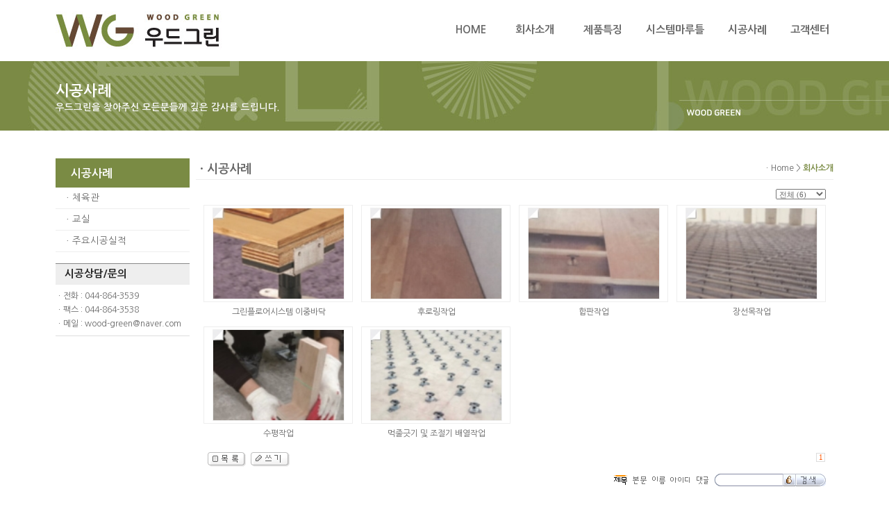

--- FILE ---
content_type: text/html
request_url: http://woodgreen.co.kr/home/board.php?board=siru&PHPSESSID=8b6d5cd22ce83acc8269b73b5f652c05
body_size: 6427
content:
<!--
 TECHNOTE7.2 - FREE (euc-kr)
 Copyright(c) TECHNOTE INC, WebBoard reserved.
 http://www.technote.co.kr
-->


<html>

<head>
<meta http-equiv="content-type" content="text/html; charset=euc-kr">


	<script language='javascript'>
		this_url		="/home/board.php?board=siru";
		this_skin	="./skin_board/a_standard";
		is_Admin	="";
		is_Member="";
		is_Category="";
		TnTimgurl="./img";
		shop_this_skin="./skin_shop/standard";
		shop_url="/home/board.php?board=siru&command=shop";
		TnTpopupeffect="";
	</script>


			<script type='text/javascript' src='./skin_board/a_standard/b_script/main_script.js'></script>
			<script type='text/javascript' src='./skin_board/a_standard/iwindow/create_iwindow.js'></script>
		<script type='text/javascript' src='./skin_shop/standard/css_javascript/shop_default.js'></script>
<script type='text/javascript' src='./skin_shop/standard/css_javascript/shop_public.js'></script>
<link  href='./skin_shop/standard/css_javascript/shop_public.css' rel='stylesheet' type='text/css'>
</head>
<body bgcolor="white" text="black" link="blue" vlink="purple" alink="red" leftmargin="0" marginwidth="0" topmargin="0" marginheight="0" >
<style type=text/css> 
@import url(https://fonts.googleapis.com/earlyaccess/nanumgothic.css);
body, table, tr, td, SELECT,input,DIV,form,TEXTAREA {font-family:Nanum Gothic, arial,verdana;font-size:10pt;}

 A:link {text-decoration: none; color:#666666;}
 A:visited {text-decoration: none ; color:#666666;}
 A:hover {color: 666666; text-decoration: none}
 BODY,TR,TD,img{color:#666666;  word-break:break-all; max-width:100%;}

</style>
<table border="0" cellpadding="0" cellspacing="0" width="100%" align="center">
    <tr>
        <td bgcolor="ffffff" height="88">
            <table border="0" cellpadding="0" cellspacing="0" align="center" width="1120">

                <tr>
                    <td width="239"><a href="index02.php?PHPSESSID=8b6d5cd22ce83acc8269b73b5f652c05"><img src="image/logo.jpg" border="0"></a></td>
                    <td align="right" width="881">
					  <!doctype html>
<html>
<head>
<meta charset="utf-8">
<meta http-equiv="X-UA-Compatible" content="IE=edge,chrome=1">
<!-- <meta name="viewport" content="width=device-width, initial-scale=1"> -->
<title></title>
<link rel="stylesheet" href="/home/css/menu_style.css" />
</head>
<body>
<div class="nav_wrapper"> 
  <nav class="menu">
    <ul>
	  <li ><a href="index02.php?PHPSESSID=8b6d5cd22ce83acc8269b73b5f652c05" ><font style="font-size:15px;  font-weight:bold;">HOME</font></a>
	  <ul >
		
        </ul> 
      </li>

      <li ><a href="board.php?board=docu&command=body&no=3&PHPSESSID=8b6d5cd22ce83acc8269b73b5f652c05" ><font style="font-size:15px;  font-weight:bold;">&nbsp;&nbsp;회사소개&nbsp;&nbsp;</font></a>
	  <ul >
	     <li style="text-align:left; border-top: 1px solid #fff;"><a href="board.php?board=docu&command=body&no=3&PHPSESSID=8b6d5cd22ce83acc8269b73b5f652c05" >대표인사말</a></li>
		 <li style="text-align:left; border-top: 1px solid #fff;"><a href="board.php?board=docu&command=body&no=4&PHPSESSID=8b6d5cd22ce83acc8269b73b5f652c05" >특허 및 인증</a></li>
		  <li style="text-align:left; border-top: 1px solid #fff;"><a href="board.php?board=docu&command=body&no=5&PHPSESSID=8b6d5cd22ce83acc8269b73b5f652c05" >찾아오시는 길</a></li>
        </ul> 
      </li>
	

      <li ><a href="board.php?board=docu&config=2&command=body&no=6&PHPSESSID=8b6d5cd22ce83acc8269b73b5f652c05" ><font style="font-size:15px;  font-weight:bold;">제품특징</font></a>
	  <ul >
		 <li style="text-align:left; border-top: 1px solid #fff;"><a href="board.php?board=docu&config=2&command=body&no=6&PHPSESSID=8b6d5cd22ce83acc8269b73b5f652c05" >시스템마루틀소개</a></li>
		 <li style="text-align:left; border-top: 1px solid #fff;"><a href="board.php?board=docu&config=2&command=body&no=7&PHPSESSID=8b6d5cd22ce83acc8269b73b5f652c05" >시스템마루틀구조/특징</a></li>

        </ul> 
       
      </li>
      <li ><a href="board.php?board=docu&config=3&command=body&no=10&PHPSESSID=8b6d5cd22ce83acc8269b73b5f652c05" ><font style="font-size:15px;  font-weight:bold;">시스템마루틀</font></a>
          <ul >
		
		  <li style="text-align:left; border-top: 1px solid #fff;"><a href="board.php?board=docu&config=3&command=body&no=10&PHPSESSID=8b6d5cd22ce83acc8269b73b5f652c05" >관급</a></li>
		   <li style="text-align:left; border-top: 1px solid #fff;"><a href="board.php?board=docu&config=3&command=body&no=8&PHPSESSID=8b6d5cd22ce83acc8269b73b5f652c05" >체육관</a></li>
		 <li style="text-align:left; border-top: 1px solid #fff;"><a href="board.php?board=docu&config=3&command=body&no=9&PHPSESSID=8b6d5cd22ce83acc8269b73b5f652c05" >교실</a></li>
		 
        </ul> 
      </li>
     

      <li><a href="board.php?board=siru&PHPSESSID=8b6d5cd22ce83acc8269b73b5f652c05" ><font style="font-size:15px;  font-weight:bold;">시공사례</font></a>
	     <ul >
		 <li style="text-align:left; border-top: 1px solid #fff;"><a href="board.php?board=siru&command=&page=&category=1&PHPSESSID=8b6d5cd22ce83acc8269b73b5f652c05" >체육관</a></li>
		 <li style="text-align:left; border-top: 1px solid #fff;"><a href="board.php?board=siru&category=1&command=&page=&category=2&PHPSESSID=8b6d5cd22ce83acc8269b73b5f652c05" >교실</a></li>
		 <li style="text-align:left; border-top: 1px solid #fff;"><a href="board.php?board=sare&PHPSESSID=8b6d5cd22ce83acc8269b73b5f652c05" >주요시공실적</a></li>
         </ul>
	  </li>

	   <li><a href="board.php?board=qaboard&PHPSESSID=8b6d5cd22ce83acc8269b73b5f652c05" ><font style="font-size:15px;  font-weight:bold;">고객센터</font></a>
	     <ul >
		 <li style="text-align:left; border-top: 1px solid #fff;"><a href="board.php?board=qaboard&PHPSESSID=8b6d5cd22ce83acc8269b73b5f652c05" >온라인문의</a></li>
		 <li style="text-align:left; border-top: 1px solid #fff;"><a href="board.php?board=as82&PHPSESSID=8b6d5cd22ce83acc8269b73b5f652c05" >A/S신청</a></li>
		 <li style="text-align:left; border-top: 1px solid #fff;"><a href="board.php?board=gongji&PHPSESSID=8b6d5cd22ce83acc8269b73b5f652c05" >공지사항</a></li>
         </ul>
	  </li>
      <li>
	     <ul >
		
         </ul>
	  </li>
    </ul>
  </nav>
</div>
</body>
</html>
                   </td>
                </tr>
            </table>
        </td>
    </tr>
</table>


<table border="0" cellpadding="0" cellspacing="0" width="100%">
    <tr>
        <td  background="image/sub_back02.jpg">
            <table align="center" border="0" cellpadding="0" cellspacing="0" width="1120">
                <tr>
                    <td width="1280" height="100" align="left">
					    <span style="font-size:16pt; color:#ffffff; font-weight:bold; line-height:25pt;">시공사례</span><br>
                        <span style="font-size:10pt; color:#f7f7f7; font-weight:bold;">우드그린을 찾아주신 모든분들께 깊은 감사를 드립니다.</span>
                    </td>
                </tr>
            </table>
        </td>
    </tr>
	<tr><td height="35"></td></tr>
</table>
<table align="center" border="0" cellpadding="0" cellspacing="0" width="1120">
    <tr>
        <td width="1120" height="5" colspan="2">
        
        </td>
    </tr>
    <tr>
        <td width="199" valign="top" height="427">
            <table border="0" cellpadding="0" cellspacing="0" width="199">
                <tr>
                    <td width="199">
                                  
<STYLE TYPE='text/css'>
     A:link {text-decoration: none; color:#666666;}
     A:visited {text-decoration: none ; color:#666666;}
     A:hover {color: 666666; text-decoration: none}
     BODY,TR,TD{color:#666666; font-size:9pt;line-height:130%; word-break:break-all;}
</style>
			<table border="0" cellpadding="0" cellspacing="0" width="193">
                <tr>
                    <td width="193" height="42" bgcolor="#7A8B44" valign="top">
                                    <div align="left">
                                        <table border="0" cellpadding="0" cellspacing="0" width="189">
                                            <tr>
                                                <td width="189" height="12" colspan="2" valign="top">
                                                    
                                                </td>
                                            </tr>
                                            <tr>
                                                <td width="20" height="12">
                                                    
                                                </td>
                                                <td width="150" height="12" style="font-size:12pt; color:#fff; font-weight:bold;">
                                                    시공사례
                                                </td>
                                            </tr>
                                        </table>
                                    </div>
                    </td>
                </tr>
                  <tr>
                    <td width="193" height="25" bgcolor="#ffffff">
                                    <table border="0" cellpadding="0" cellspacing="0" width="193">
									<tr>
                                            <td width="10"></td>
                                            <td width="152" height="30">
                                                <p style="font-size:10pt;">ㆍ<a href="board.php?board=siru&command=&page=&category=1&PHPSESSID=8b6d5cd22ce83acc8269b73b5f652c05">체육관</a></p>
                                            </td>
                                        </tr>
										<tr><td colspan="2" bgcolor="eeeeee" height="1"></td></tr>
										<tr>
                                            <td width="10"></td>
                                            <td width="152" height="30">
                                                <p style="font-size:10pt;">ㆍ<a href="board.php?board=siru&category=1&command=&page=&category=2&PHPSESSID=8b6d5cd22ce83acc8269b73b5f652c05">교실</a></p>
                                            </td>
                                        </tr>
										<tr><td colspan="2" bgcolor="eeeeee" height="1"></td></tr>
                                       <tr>
                                            <td width="10"></td>
                                            <td width="152" height="30">
                                                <p style="font-size:10pt;">ㆍ<a href="board.php?board=sare&PHPSESSID=8b6d5cd22ce83acc8269b73b5f652c05">주요시공실적</a></p>
                                            </td>
                                        </tr>
										<tr><td colspan="2" bgcolor="eeeeee" height="1"></td></tr>
										
                                    </table>
                    </td>
                            </tr>
				
            </table>                    </td>
                </tr>
                <tr>
                    <td width="199" height="6">
                       
                    </td>
                </tr>
                <tr>
                    <td width="199">
                                  
<STYLE TYPE='text/css'>
     A:link {text-decoration: none; color:#666666;}
     A:visited {text-decoration: none ; color:#666666;}
     A:hover {color: 666666; text-decoration: none}
     BODY,TR,TD{color:#666666; font-size:9pt;line-height:130%; word-break:break-all;}
</style>
			<table border="0" cellpadding="0" cellspacing="0" width="193"  bgcolor="#cccccc">

			
				  <tr><td height="10" bgcolor="ffffff"></td></tr>

			    <tr><td height="1" bgcolor="888888"></td></tr>
                <tr>
                    <td width="193" height="80" bgcolor="#ffffff" valign="top">
                                    <div align="left">
                                        <table border="0" cellpadding="0" cellspacing="0" width="193">
                                            <tr>
                                                <td width="189"  colspan="2" valign="top">
                                                    
                                                </td>
                                            </tr>
                                            <tr>
                                                <td width="150" height="30" style="font-size:11pt; color:#222; font-weight:bold; padding-left:10pt;" bgcolor="eeeeee">
                                                    시공상담/문의
												
													
													

                                                </td>
                                            </tr>
											 <tr>
                                                <td width="150" bgcolor="ffffff" style="padding-top:5pt;">
                                                    <span style="font-size:9pt; line-height:15pt;">ㆍ전화 : 044-864-3539<br>ㆍ팩스 : 044-864-3538
													<br><a href="board.php?board=qaboard&command=write&reply=&PHPSESSID=8b6d5cd22ce83acc8269b73b5f652c05">ㆍ메일 : wood-green@naver.com</a>
													</span>
												
													
													

                                                </td>
                                            </tr>
											
                                        </table>
                                    </div>
                    </td>
                </tr>
				<tr><td height="7" bgcolor="ffffff"></td></tr>
				<tr><td height="1" bgcolor="dddddd"></td></tr>
                 <tr><td height="7" bgcolor="ffffff"></td></tr>
				
				
						
    
            </table>
			<br>
			<!-- <img src="image/left.jpg"> -->                    </td>
                </tr>
            </table>
        </td>
        <td width="900" height="427" valign="top">
                <p align="center">





<!-- ★ 글목록 테이블 CSS -->
<style type='text/css'>

	A.subjectColor:link		{text-decoration:none; color:#666666;} /*글제목: 읽지 않은 글 */
	A.subjectColor:visited	{text-decoration:none; color:#666666;} /*글제목: 읽은 글 */
	A.subjectColor:hover	{text-decoration:underline; color:#F8991D;} /*글제목: 마우스OVER */

	#mainIndexTable td{} /*글목록 전체 <td>*/
	.head_td			{background-color:7A8B44;; height:28px; font-size:9pt; color:666666; font-family:굴림; letter-spacing:-1; padding-top:2px; border-width:0; }
	.head_td img	{border-width:0;}	.head_td a:link,a:visited{color:#666666;}
	.list_default		{padding-left:2px; }
	.list_check		{text-align:center; width:20px;}
	.list_no				{text-align:center; font-size:8pt; font-family:Tahoma,돋움;}
	.list_subject		{width:420; word-break:break-all; padding-left:2px;}
	.font_repcnt		{color:#278BE9; font-size:7pt; font-family:Tahoma,돋움;}
	.list_name			{text-align:left; letter-spacing:-1; padding-left:2px;}
	.list_date			{text-align:center; font-size:8pt; font-family:Tahoma,돋움; width:70; padding:0 4 0 2;}
	.list_hit				{text-align:center; font-size:8pt; font-family:Tahoma,돋움; color:#555555; width:30;}
	.list_category	{text-align:center; letter-spacing:-1; padding:0 2 0 1;}
	.list_other		{text-align:center;}
	.list_wr_add		{padding-left:2px; color:666666; text-align:center;} /*입력란 추가 생성한 <td>*/
	.list_hr_tr			{display:none;}
	.list_hr_line		{height:1; background-color:#eeeeee; padding:0; }
	.list_photo		{background-color:#ffffff; border:0px solid #EDEDED; cursor:pointer; width:188; height:130;;}
	.list_thumbnail	{background-color:#ffffff; border:1px solid #f0f0f0; cursor:pointer; width:188; height:130;;}
	.font8pt			{font-size:8pt; font-family:돋움; color:#666666;}
	.page_number	{color:#444444; font-size:8pt; font-family:Tahoma,돋움; border:1px solid #dddddd; background-color:#ffffff; padding:0 2 0 3; margin:0 2 0 2;} /*글목록 페이지 번호*/
	#opennumber{border-bottom:2px solid #E4CAA8;} /*본문출력 상태인 글제목엔 밑줄찍~*/
	#mainbutton_td img{margin-left:7px;} /* 하단 메인버튼*/
</style>


	<!--- ★ 보드설정→[2-30] "전체 상단에 내용 삽입" --->
	<table align="center" border="0" cellpadding="0" cellspacing="0">
                <tr>
                    <td width="495" height="30" style="font-size:13pt;">
                        <B><font color="#666666">ㆍ시공사례</font></B>                    </td>
                    <td width="495" height="30">
                        <p align="right">ㆍHome &gt; <font color="#7A8B44"><b>회사소개</b></font></p>
                    </td>
                </tr>
                <tr>
                    <td width="1087" height="1" bgcolor="eeeeee" colspan="2">
                       
              </td>
                </tr>
    <tr>
                    <td width="1087" align="center" style="padding-top:10pt;" colspan="2">
           <center>

	<!--- ★ [보드설정]→[4-30] "글목록 상단에 내용 삽입" --->
	

<div id='mainIndexDiv' style="width:99%; padding:0;">

		<!-- ★ 좌.상단 TOOL BAR(도구모음) & 버튼(각 버튼별 출력 여부는 보드설정-[4-20]에서 설정함) -->
		<table border=0 cellpadding=0 cellspacing=0 width='100%'>
			<tr>
				<td valign=bottom style='padding:0 0 1 15;'>
			</td>
				<td align=right>
					<select name=category class=font8pt style='margin-bottom:2px;' onChange="location.href='/home/board.php?board=siru&command=&page=&category='+this.value">
				<option value=''>전체 (6)</option><option value='1'>체육관 (0)</option>
<option value='2'>교실 (0)</option>
<option value='3'>기타 (0)</option>
</select> &nbsp;
				</td>
			</tr>
		</table>


		<!-- ★ 글목록 Main -->
		<table id='mainIndexTable' cellpadding=0  cellspacing=0 width='100%' border=0>
			<tbody style='background-color:#ffffff;'>
			
	<tr onMouseOver=this.style.backgroundColor='#ffffff' onMouseOut=this.style.backgroundColor='' height='30' >

<td><table cellpadding=0 cellspacing=6 border=0 width=100% height=100%><tr><td align=center style='padding:3; border:1px solid #eeeeee;'><img src='./data/temp/thumbnail/00696e6f58.jpg' class=list_thumbnail onerror="TnT_thumbnail(this,'Li9kYXRhL2JvYXJkL3NpcnUvZmlsZS8xLzdiZTlhNjJiXzYuanBn',0,0)"  onclick=location.href='/home/board.php?board=siru&command=body&no=14'  border=0></td></tr><tr><td align=center height=10><table border=0 cellpadding=1 cellspacing=0><tr>
<td class=list_subject><center>

	<a href='/home/board.php?board=siru&command=body&no=14&PHPSESSID=8b6d5cd22ce83acc8269b73b5f652c05' class=subjectColor><span id=opennumber14> 그린플로어시스템 이중바닥</a>
</td>


</tr></table></td></tr></table></td>

<td><table cellpadding=0 cellspacing=6 border=0 width=100% height=100%><tr><td align=center style='padding:3; border:1px solid #eeeeee;'><img src='./data/temp/thumbnail/94dfb6808c.jpg' class=list_thumbnail onerror="TnT_thumbnail(this,'Li9kYXRhL2JvYXJkL3NpcnUvZmlsZS8xL2ZjZGYwM2M1XzUuanBn',0,0)"  onclick=location.href='/home/board.php?board=siru&command=body&no=13'  border=0></td></tr><tr><td align=center height=10><table border=0 cellpadding=1 cellspacing=0><tr>
<td class=list_subject><center>

	<a href='/home/board.php?board=siru&command=body&no=13&PHPSESSID=8b6d5cd22ce83acc8269b73b5f652c05' class=subjectColor><span id=opennumber13> 후로링작업</a>
</td>


</tr></table></td></tr></table></td>

<td><table cellpadding=0 cellspacing=6 border=0 width=100% height=100%><tr><td align=center style='padding:3; border:1px solid #eeeeee;'><img src='./data/temp/thumbnail/3ebb0dc3fa.jpg' class=list_thumbnail onerror="TnT_thumbnail(this,'Li9kYXRhL2JvYXJkL3NpcnUvZmlsZS8xLzdiMGEyM2VmXzQuanBn',0,0)"  onclick=location.href='/home/board.php?board=siru&command=body&no=12'  border=0></td></tr><tr><td align=center height=10><table border=0 cellpadding=1 cellspacing=0><tr>
<td class=list_subject><center>

	<a href='/home/board.php?board=siru&command=body&no=12&PHPSESSID=8b6d5cd22ce83acc8269b73b5f652c05' class=subjectColor><span id=opennumber12> 합판작업</a>
</td>


</tr></table></td></tr></table></td>

<td><table cellpadding=0 cellspacing=6 border=0 width=100% height=100%><tr><td align=center style='padding:3; border:1px solid #eeeeee;'><img src='./data/temp/thumbnail/563de8d538.jpg' class=list_thumbnail onerror="TnT_thumbnail(this,'Li9kYXRhL2JvYXJkL3NpcnUvZmlsZS8xLzUwMzE1NjdjXzMuanBn',0,0)"  onclick=location.href='/home/board.php?board=siru&command=body&no=11'  border=0></td></tr><tr><td align=center height=10><table border=0 cellpadding=1 cellspacing=0><tr>
<td class=list_subject><center>

	<a href='/home/board.php?board=siru&command=body&no=11&PHPSESSID=8b6d5cd22ce83acc8269b73b5f652c05' class=subjectColor><span id=opennumber11> 장선목작업</a>
</td>


</tr></table></td></tr></table></td>

</tr>


	<tr class=list_hr_tr>
		<td colspan="4" class=list_hr_line></td>
	</tr>


	<tr onMouseOver=this.style.backgroundColor='#ffffff' onMouseOut=this.style.backgroundColor='' height='30' >

<td><table cellpadding=0 cellspacing=6 border=0 width=100% height=100%><tr><td align=center style='padding:3; border:1px solid #eeeeee;'><img src='./data/temp/thumbnail/39659ed40b.jpg' class=list_thumbnail onerror="TnT_thumbnail(this,'Li9kYXRhL2JvYXJkL3NpcnUvZmlsZS8xLzk5M2JjYjQyXzIuanBn',0,0)"  onclick=location.href='/home/board.php?board=siru&command=body&no=10'  border=0></td></tr><tr><td align=center height=10><table border=0 cellpadding=1 cellspacing=0><tr>
<td class=list_subject><center>

	<a href='/home/board.php?board=siru&command=body&no=10&PHPSESSID=8b6d5cd22ce83acc8269b73b5f652c05' class=subjectColor><span id=opennumber10> 수평작업</a>
</td>


</tr></table></td></tr></table></td>

<td><table cellpadding=0 cellspacing=6 border=0 width=100% height=100%><tr><td align=center style='padding:3; border:1px solid #eeeeee;'><img src='./data/temp/thumbnail/669aec2154.jpg' class=list_thumbnail onerror="TnT_thumbnail(this,'Li9kYXRhL2JvYXJkL3NpcnUvZmlsZS8xLzhhOGZkYTg1XzEuanBn',0,0)"  onclick=location.href='/home/board.php?board=siru&command=body&no=9'  border=0></td></tr><tr><td align=center height=10><table border=0 cellpadding=1 cellspacing=0><tr>
<td class=list_subject><center>

	<a href='/home/board.php?board=siru&command=body&no=9&PHPSESSID=8b6d5cd22ce83acc8269b73b5f652c05' class=subjectColor><span id=opennumber9> 먹줄긋기 및 조절기 배열작업</a>
</td>


</tr></table></td></tr></table></td>

</tr>



	<tr class=list_hr_tr>
		<td colspan="4" class=list_hr_line></td>
	</tr>

		</table>


		<!-- ★ 글목록 하단-->
		<table border=0 cellspacing=0 cellpadding=5 width='100%' style='margin-top:7px;'>
			<tr>
				<td id='mainbutton_td'>

					<a href='/home/board.php?board=siru&config=&category=&PHPSESSID=8b6d5cd22ce83acc8269b73b5f652c05'><img src='./skin_board/a_standard/b_img/i_button/list_1.gif' align=absmiddle border=0></a><a href='/home/board.php?board=siru&command=write&reply=&PHPSESSID=8b6d5cd22ce83acc8269b73b5f652c05'><img src='./skin_board/a_standard/b_img/i_button/write.gif' align=absmiddle border=0></a>
				</td>
				<td align=right valign=top>
						<a href='/home/board.php?board=siru&no=&command=list&page=1&PHPSESSID=8b6d5cd22ce83acc8269b73b5f652c05' class=page_number><font color=#ff5500>1</font></a> <!-- 페이지 번호 ..[1][2][3] -->
				</td>
			</tr>
			<tr>
				<td colspan=2 align=right>
					
<form method=get name=board_searchForm action="/home/board.php" style='display:inline;'><input type="hidden" name="PHPSESSID" value="8b6d5cd22ce83acc8269b73b5f652c05" />
	<input type=hidden name=board value="siru">
	<input type=hidden name=category value="">
	<input type=hidden name=config value="">
	<input type=hidden name=shwhere value="subject|">
	<input type=hidden name=sort value="">
	<input type=hidden name=sortorder value="">
	<input type=hidden name=indextype value="">
	<input type=hidden name=indexorder value="">
	<input type=hidden name=linkstep value='1'>


		<!--제목 icon-->
			<img src="./skin_board/a_standard/b_img/i_button/sh_subject1.gif" align=absmiddle style="cursor:pointer" id='sh_ico_1'
					onload="selected_chk(this,'checked')" onclick="search_select(this,'subject')">

		<!--내용 icon-->
			<img src="./skin_board/a_standard/b_img/i_button/sh_tbody1.gif" align=absmiddle style="cursor:pointer" id='sh_ico_2'
					onload="selected_chk(this,'')" onclick="search_select(this,'tbody')" hspace=2>

		<!--이름/별명 icon-->
			<img src="./skin_board/a_standard/b_img/i_button/sh_name1.gif" align=absmiddle style="cursor:pointer" id='sh_ico_3'
					onload="selected_chk(this,'')" onclick="search_select(this,'name|mnick')">

		<!--아이디 icon-->
			<img src="./skin_board/a_standard/b_img/i_button/sh_id1.gif" align=absmiddle style="cursor:pointer" id='sh_ico_4'
					onload="selected_chk(this,'')" onclick="search_select(this,'id')" hspace=2>

			<!-- 
				* 검색대상 선택 아이콘을 추가하려면 위와 같은 방식으로 '아이콘 이름' 과 '필드명' 을 달리해서 계속 추가해 주면 된다.
				* 각 아이콘 파일은 abcd1.gif , abcd2.gif  식으로 숫자 1, 2 로 구분한 이름으로 각 2개를 한쌍으로 만들어 넣어 줘야 한다.
				* 참고: onclick="search_select(this,'subject')" 에서 'subject' 는 검색대상이 되는 필드명이다.
				*   검색필드를 여러개 동시지정 하려면 onclick="search_select(this,'subject|tbody|name|mnick')" 식으로 넣으면 된다.
			-->

		<!--댓글 icon-->
			<img src="./skin_board/a_standard/b_img/i_button/sh_repl1.gif" align=absmiddle style="cursor:pointer"  id='sh_ico_re'
					onload="selected_chk(this,'')" onclick="search_select(this,'tbody_re')" hspace=2>

		<!--확장검색 icon-->
		

		<!--검색어 입력란 -->
			<img src='./skin_board/a_standard/b_img/i_button/search_round.gif' align=absmiddle><input
			type=text name=search value="" autocomplete=off
			style='border:1px solid #888ca5; border-right:0; border-left:0px; width:90px; height:18px; vertical-align:middle;'><img src='./skin_board/a_standard/b_img/i_button/sh_top.gif' align=absmiddle style='cursor:pointer'
				onclick="iwindow_OPEN('iwindow_search_top','sht','','width=150,height=210,btn_grow=y')"
				onmouseover="balloon_on('인기검색어',this,-15,2)" onmouseout=balloon_off()><input type=image src='./skin_board/a_standard/b_img/i_button/search.gif?PHPSESSID=8b6d5cd22ce83acc8269b73b5f652c05' align=absmiddle>

</form>

				</td>
			</tr>
		</table>

				<!--★ 로그인 상태 표시 아이콘-->
				
</div>



	<!--- ★ [보드설정]→[4-31] "글목록 하단에 내용 삽입" --->
	
	<!--- ★ 보드설정→"[2-31] 전체 하단에 내용 삽입 " --->
		   </p>
            </center>                    </td>
    </tr>
            </table>

<!------------------------------  글목록 전체구성 끝 --------------------------------------------------------------------------------->












<span id='TnTindexListMany' style='display:none'>6</span>            <p align="center">&nbsp;</p>
        </td>
    </tr>
</table>
<p style="margin-top:20pt;"></p>

<table border="0" cellpadding="0" cellspacing="0" width="100%" align="center" bgcolor="3d3d3d">
    
    <tr>
        <td height="417" valign="top">

            <table border="0" cellpadding="0" cellspacing="0" align="center" width="1120" style="padding-top:10pt;">
                <tr>
                    <td width="278" height="30"></td>
                    <td width="982" height="30" align="right"><a href="https://blog.naver.com/onemoris" target="_blank"><span style="font-size:8pt; color:#fff; background:#03CF5D; border-radius:2pt; padding:3pt 5pt 3pt 5pt;">우드그린 블로그</span></a>&nbsp;<a href="javascript:na_open_window('win', 'personal.html', 0, 0, 570, 400, 0, 0, 0, 1, 0);"><span style="font-size:8pt; color:#fff; background:#666; border-radius:2pt; padding:3pt 5pt 3pt 5pt;">개인정보취급방침</span></a>&nbsp;<a href="javascript:alert('이 사이트는 이메일 무단수집을 거부합니다.')"><span style="font-size:8pt; color:#fff; background:#666; border-radius:2pt; padding:3pt 5pt 3pt 5pt;">이메일무단수집거부</span></a>&nbsp;<a href="#top"><span style="font-size:8pt; color:#fff; background:#000; border-radius:2pt; padding:3pt 5pt 3pt 5pt;">TOP</span></a>
</td>
                </tr>
                <tr>
                    <td colspan="2" width="1120"  style="padding-top:2pt; line-height:14pt; color:#9B9B9B; font-size:10pt;" align="center">
					<p><img src="image/buttomlogo.jpg" border="0"></p>
					<br>
					<hr size="1" color="6d6c6c">
					<br><br>
					세종시 한누리대로 2009(펠리체타워2), 4층 404호  / 전화 : 044-864-3539 /  팩스 : 044-864-3538 / 개인정보담당 : 문상은 / 담당자이메일 : wood-green@naver.com
					<br>
					
					Copyright(c)  www.wood-green.co.kr  All rights reserved.
					</td>
                </tr>
            </table>
</td>
    </tr>
</table>
<script language="JavaScript">
<!--
function na_open_window(name, url, left, top, width, height, toolbar, menubar, statusbar, scrollbar, resizable)
{
  toolbar_str = toolbar ? 'yes' : 'no';
  menubar_str = menubar ? 'yes' : 'no';
  statusbar_str = statusbar ? 'yes' : 'no';
  scrollbar_str = scrollbar ? 'yes' : 'no';
  resizable_str = resizable ? 'yes' : 'no';
  window.open(url, name, 'left='+left+',top='+top+',width='+width+',height='+height+',toolbar='+toolbar_str+',menubar='+menubar_str+',status='+statusbar_str+',scrollbars='+scrollbar_str+',resizable='+resizable_str);
}

// -->
</script></body>

</html>


--- FILE ---
content_type: text/css
request_url: http://woodgreen.co.kr/home/css/menu_style.css
body_size: 572
content:
html {
  
  color: #222222;
  background: #fff;
}

body { overflow-x:hidden}

nav { width: 869px; }

.nav_wrapper {
  position: relative;
  left: 0;
  top: 3px;
  width: 869px;
  background: #fff;
   margin-right:-10pt;

}

.menu {
  width: 869px;
  height: 48px;
  background: #fff;
  text-align:right;
  
}

.menu ul {
  padding: 0px;
  margin: -2px 0 0 0;
  list-style: none;
  position: relative;
  display: inline-block;
  margin-left:-0pt;
 


}

.menu > li > ul.sub_menu {
 
  min-width: 10em;
  padding: 4px 0;
  background-color: #f4f4f4;
  border: 1px solid #666;
  
}

.menu ul li { padding: 0px;

}

.menu > ul > li { display: inline-block; 

}

.menu ul li a {
  display: block;
  text-decoration: none;
  color: #222222;
  font-size: 12px;

 
}

.menu ul li a:hover {
  background: #7A8B44;
  color: #fff;
  transition: all .3s ease-out;
  
}

.menu ul li.hover > a {
  background:  #7A8B44;
  color: #222222;
  text-align:left;
}

.menu ul li > a { padding: 15px;
color:#666;

}

.menu ul ul {
  display: none;
  position: absolute;
  top: 100%;
  min-width: 160px;
  background: #222222;
  z-index:999;
   
}


.menu ul li:hover > ul { display: block;}

.menu ul ul > li { position: relative; }

.menu ul ul > li a {
  padding: 10px 15px;
  height: auto;
  background: #eee;
}

.menu ul ul > li a:hover {
  background: #7A8B44;
  color: #fff;
  font-weight:bold;
}

.menu ul ul ul {
  position: absolute;
  left: 100%;
  top: 0;
}